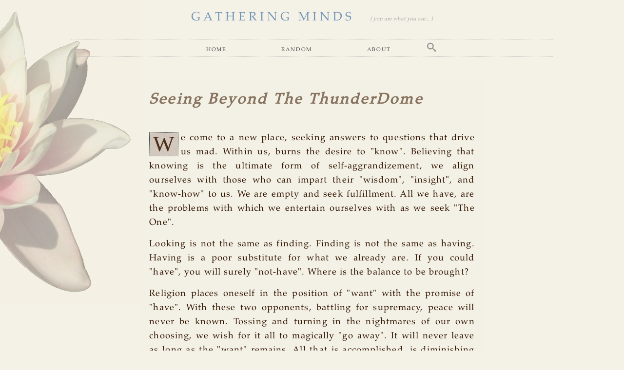

--- FILE ---
content_type: text/html; charset=UTF-8
request_url: https://gathering-minds.net/seeing-beyond-the-thunderdome
body_size: 5472
content:
<!--
It is true, you ARE what you see, but even before that there is already an established existence.

All that you see, is you. You are, therefore all is. What a momentous occasion to celebrate!
-->
<!doctype html>
<html lang="en">
<head>
	<meta charset="utf-8" />
	<meta name="Description" content="Gathering Minds: Don't look here, the answer already lies within." />
	<meta name="robots" content="index, follow, noimageindex, noimageclick" />
	<title>Seeing Beyond The ThunderDome</title>
	<link rel="icon" href="ce.ico" />
	<link rel="shortcut icon" href="ce.ico" />
	<meta name="viewport" content="width=device-width, initial-scale=1.0">
	<link rel="shortcut icon" href="/layout/favicon.ico" />
	<link rel="stylesheet" href="/layout/style.css" type="text/css" />
</head>
<body>
<header>
	<div id="logo">
		<span class="gm"><a href="/">GATHERING MINDS</a></span>
		<span class="blurb"><a href="you-are-what-you-see">( you are what you see... )</a></span>
	</div>
	<div class="menu">
		<a href="/">Home</a>
		<a href="/random">Random</a>
		<a href="/about">About</a>
		<div class="hdropdown">
		  <div class="hdropdown-content">
		  <form action="search" accept-charset="utf-8" method="post"><input type="text" name="keywords" id="keywords" placeholder="search terms..." /></form>
		  </div>
		</div>
	</div>
</header>
<article>
	<h1>Seeing Beyond The ThunderDome</h1>
<p><span class="paracapa">W</span>e come to a new place, seeking answers to questions that drive us mad. Within us, burns the desire to "know". Believing that knowing is the ultimate form of self-aggrandizement, we align ourselves with those who can impart their "wisdom", "insight", and "know-how" to us. We are empty and seek fulfillment. All we have, are the problems with which we entertain ourselves with as we seek "The One".</p>
<p>Looking is not the same as finding. Finding is not the same as having. Having is a poor substitute for what we already are. If you could "have", you will surely "not-have". Where is the balance to be brought?</p>
<p>Religion places oneself in the position of "want" with the promise of "have". With these two opponents, battling for supremacy, peace will never be known. Tossing and turning in the nightmares of our own choosing, we wish for it all to magically "go away". It will never leave as long as the "want" remains. All that is accomplished, is diminishing our "have", but the "want" refuses to be subjugated and reappears as always.</p>
<p>Curing the "want", cures the "have".</p>
<p>Many people firmly believe that they are not their bodies, yet as they continue to take advantage of the excesses of life, where is the conviction? Shallow at best, along with the understanding of the body concept in a spiritual framework.</p>
<p>The ThunderDome was created for our own benefit. You are the gladiator, willingly doing battle against an imagined foe. What will you do when you see the face you know so well?</p>
	<div id="dated"><time pubdate="pubdate">23 May 2000</time></div>
</article>
<footer>
	<div id="tags">
		<a href="/tags" style="font-style:italic;">tags</a>: 
		<a href="tags?HairyKrishna">HairyKrishna</a>,
		<a href="tags?Mindless+Wanderings">Mindless Wanderings</a>,
		<a href="tags?desire">desire</a>,
		<a href="tags?mind">mind</a>
	</div>This article was posted to the FZA DBoard : General Discussion (1566) using the identity 'HairyKrishna'.

Posted To: fza.org Discussion Board
Subject: Seeing Beyond The ThunderDome
From: HairyKrishna
Date: Tuesday, May 23, 2000 - 08:53 am:
	<div id="eoa"></div>
	<a name="toc"></a>
	<div id="recenttoc">
		<div id="recent">
			<ul>
				<li class="tdname tdheader" style="font-size:80%;">1537 entries. Listing 1433 through 1441.
	                <span class="latedater moreentries"><a href="chronology">Chronology &raquo;</a></span>
				</li>
				<a href="here-and-now"><li class="tdname">Here And Now<span class="latedater">&nbsp; 07 Jun 2000</span></li></a>
				<a href="mind-drug"><li class="tdname">Mind Drug<span class="latedater">&nbsp; 06 Jun 2000</span></li></a>
				<a href="perceptual-beliefs"><li class="tdname">Perceptual Beliefs<span class="latedater">&nbsp; 05 Jun 2000</span></li></a>
				<a href="standing-on-the-edge-of-doom"><li class="tdname">Standing On The Edge Of Doom<span class="latedater">&nbsp; 31 May 2000</span></li></a>
				<li class="tdname current">&#8594; Seeing Beyond The ThunderDome<span class="latedater">&nbsp; 23 May 2000</span></li></a>
				<a href="choicelessness"><li class="tdname">Choicelessness<span class="latedater">&nbsp; 23 Apr 2000</span></li></a>
				<a href="the-life-we-lead-is-not-our-own"><li class="tdname">The Life We Lead Is Not Our Own<span class="latedater">&nbsp; 21 Mar 2000</span></li></a>
				<a href="walking-the-line-of-vengeance"><li class="tdname">Walking The Line Of Vengeance<span class="latedater">&nbsp; 20 Mar 2000</span></li></a>
				<a href="gates-of-wonder"><li class="tdname">Gates Of Wonder<span class="latedater">&nbsp; 17 Mar 2000</span></li></a>
			</ul>
		</div>
		<div id="pagenavtoc">
			<span class="prev"><a href="toc-1424#toc">&laquo; Previous Set of Entries</a></span>
			<span class="next"><a href="toc-1442#toc">Next Set of Entries &raquo;</a></span>
		</div>
	</div>
	<div id="quotey"><a href="quote"><img src="/layout/icon-quote.png" alt="Random quote" title="Random quote" /></a></div>
	<div class="this">https://gathering-minds.net/seeing-beyond-the-thunderdome</div>
</footer>
<a rel="nofollow" style="display:none;" href="/deathtrap-sally/">Robots only! DO NOT follow this link or your IP will be banned.</a>
</body>
</html>